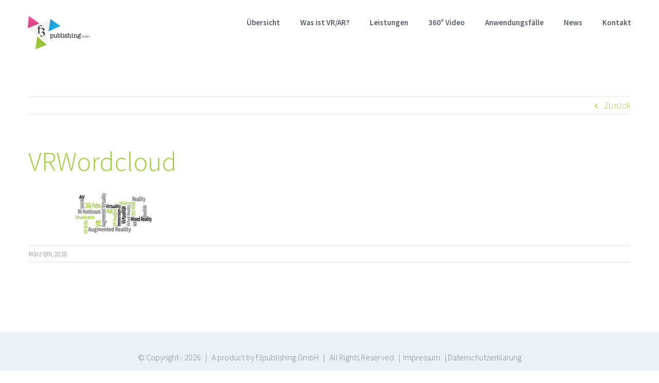

--- FILE ---
content_type: text/plain
request_url: https://www.google-analytics.com/j/collect?v=1&_v=j102&a=699290032&t=pageview&_s=1&dl=https%3A%2F%2Far-vr-f3p.de%2F%3Fattachment_id%3D1585&ul=en-us%40posix&dt=VRWordcloud%20%E2%80%93%20360%C2%B0%20Augmented%20Reality%20und%20Virtual%20Reality%20Dienstleistungen%20der%20f3publishing%20GmbH&sr=1280x720&vp=1280x720&_u=IEBAAEABAAAAACAAI~&jid=1751390486&gjid=426938289&cid=862089255.1768910397&tid=UA-61023946-4&_gid=1118448072.1768910397&_r=1&_slc=1&z=1684789370
body_size: -449
content:
2,cG-G30PVBX1PX